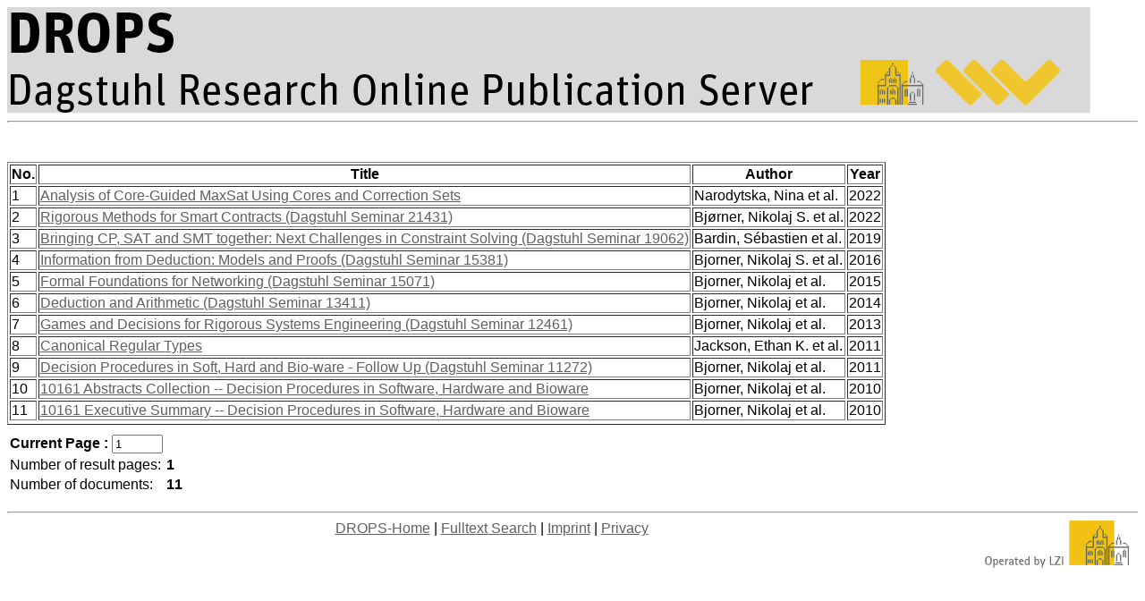

--- FILE ---
content_type: text/html; charset=UTF-8
request_url: http://dagstuhl.sunsite.rwth-aachen.de/opus/ergebnis.php?suchwert2=Bjorner%2C+Nikolaj
body_size: 1676
content:
<HTML>
    <HEAD>
    <META NAME="description" CONTENT="OPUS">
    <LINK REL="stylesheet" HREF="/opus/opus.css" TYPE="text/css">
    <META CHARSET="UTF-8">
    <TITLE> DROPS - Results </TITLE> 
</HEAD>
<BODY BGCOLOR="#FFFFFF" TEXT="#000000" LINK="#606060" VLINK="#303030">
<IMG SRC="/opus/Icons/drops-logo.png" ALIGN=TOP BORDER=0 VSPACE=0 HSPACE=0>
      </H2>
    </TD>
  </TR>
</TABLE>
<FONT FACE=arial, arial, helvetica>
<HR>
<br><br><FONT COLOR=red></FONT><TABLE BORDER=1> 
<TH VALIGN=TOP>No.</TH>
<TH VALIGN=TOP>Title </TH>
<TH VALIGN=TOP>Author </TH>
<TH VALIGN=TOP>Year </TH>
<TR> 
<TD VALIGN=MIDDLE>1</TD>
<TD VALIGN=TOP><A HREF="/opus/frontdoor.php?source_opus=16700">Analysis of Core-Guided MaxSat Using Cores and Correction Sets</A></TD>
<TD VALIGN=TOP>Narodytska, Nina et al.</TD>
<TD VALIGN=TOP>2022</TD>
</TR>
<TR>
<TD VALIGN=MIDDLE>2</TD>
<TD VALIGN=TOP><A HREF="/opus/frontdoor.php?source_opus=15919">Rigorous Methods for Smart Contracts (Dagstuhl Seminar 21431)</A></TD>
<TD VALIGN=TOP>Bjørner, Nikolaj S. et al.</TD>
<TD VALIGN=TOP>2022</TD>
</TR>
<TR>
<TD VALIGN=MIDDLE>3</TD>
<TD VALIGN=TOP><A HREF="/opus/frontdoor.php?source_opus=10857">Bringing CP, SAT and SMT together: Next Challenges in Constraint Solving (Dagstuhl Seminar 19062)</A></TD>
<TD VALIGN=TOP>Bardin, Sébastien et al.</TD>
<TD VALIGN=TOP>2019</TD>
</TR>
<TR>
<TD VALIGN=MIDDLE>4</TD>
<TD VALIGN=TOP><A HREF="/opus/frontdoor.php?source_opus=5683">Information from Deduction: Models and Proofs (Dagstuhl Seminar 15381)</A></TD>
<TD VALIGN=TOP>Bjorner, Nikolaj S. et al.</TD>
<TD VALIGN=TOP>2016</TD>
</TR>
<TR>
<TD VALIGN=MIDDLE>5</TD>
<TD VALIGN=TOP><A HREF="/opus/frontdoor.php?source_opus=5044">Formal Foundations for Networking (Dagstuhl Seminar 15071)</A></TD>
<TD VALIGN=TOP>Bjorner, Nikolaj et al.</TD>
<TD VALIGN=TOP>2015</TD>
</TR>
<TR>
<TD VALIGN=MIDDLE>6</TD>
<TD VALIGN=TOP><A HREF="/opus/frontdoor.php?source_opus=4425">Deduction and Arithmetic (Dagstuhl Seminar 13411)</A></TD>
<TD VALIGN=TOP>Bjorner, Nikolaj et al.</TD>
<TD VALIGN=TOP>2014</TD>
</TR>
<TR>
<TD VALIGN=MIDDLE>7</TD>
<TD VALIGN=TOP><A HREF="/opus/frontdoor.php?source_opus=3909">Games and Decisions for Rigorous Systems Engineering (Dagstuhl Seminar 12461)</A></TD>
<TD VALIGN=TOP>Bjorner, Nikolaj et al.</TD>
<TD VALIGN=TOP>2013</TD>
</TR>
<TR>
<TD VALIGN=MIDDLE>8</TD>
<TD VALIGN=TOP><A HREF="/opus/frontdoor.php?source_opus=3180">Canonical Regular Types</A></TD>
<TD VALIGN=TOP>Jackson, Ethan K. et al.</TD>
<TD VALIGN=TOP>2011</TD>
</TR>
<TR>
<TD VALIGN=MIDDLE>9</TD>
<TD VALIGN=TOP><A HREF="/opus/frontdoor.php?source_opus=3277">Decision Procedures in Soft, Hard and Bio-ware - Follow Up (Dagstuhl Seminar 11272)</A></TD>
<TD VALIGN=TOP>Bjorner, Nikolaj et al.</TD>
<TD VALIGN=TOP>2011</TD>
</TR>
<TR>
<TD VALIGN=MIDDLE>10</TD>
<TD VALIGN=TOP><A HREF="/opus/frontdoor.php?source_opus=2742">10161 Abstracts Collection -- Decision Procedures in Software, Hardware and Bioware</A></TD>
<TD VALIGN=TOP>Bjorner, Nikolaj et al.</TD>
<TD VALIGN=TOP>2010</TD>
</TR>
<TR>
<TD VALIGN=MIDDLE>11</TD>
<TD VALIGN=TOP><A HREF="/opus/frontdoor.php?source_opus=2736">10161 Executive Summary -- Decision Procedures in Software, Hardware and Bioware </A></TD>
<TD VALIGN=TOP>Bjorner, Nikolaj et al.</TD>
<TD VALIGN=TOP>2010</TD>
</TR>
<TR>
</TR>
</TABLE>
<TABLE BORDER=0> 
<a href="/opus/ergebnis.php?startindex=100&dir=2&page=1&suchfeld1=&suchwert1=&suchfeld2=oa.person&suchwert2&suchfeld3=&suchwert3=&opt1=&opt2=&suchart=teil"></a> 
<TD VALIGN=top> 
<FORM METHOD="POST" ACTION="/opus/ergebnis.php"> 
<INPUT TYPE=hidden   NAME="startindex"  VALUE=0 > 
<INPUT TYPE=hidden   NAME="dir"         VALUE=2               > 
<INPUT TYPE=hidden   NAME="page"        VALUE=0       > 
<INPUT TYPE=hidden   NAME="suchfeld1"    VALUE=""   > 
<INPUT TYPE=hidden   NAME="suchwert1"    VALUE=""   > 
<INPUT TYPE=hidden   NAME="suchfeld2"    VALUE="oa.person"   > 
<INPUT TYPE=hidden   NAME="suchwert2"    VALUE=""   > 
<INPUT TYPE=hidden   NAME="suchfeld3"    VALUE=""   > 
<INPUT TYPE=hidden   NAME="suchwert3"    VALUE=""   > 
<INPUT TYPE=hidden   NAME="opt1"    VALUE=""   > 
<INPUT TYPE=hidden   NAME="opt2"    VALUE=""   > 
<INPUT TYPE=hidden   NAME="suchart"    VALUE="teil"   > 
<INPUT TYPE=hidden   NAME="sort"    VALUE="o.date_year DESC, o.title"   > 
<INPUT TYPE=hidden   NAME="Lines_Displayed"    VALUE="100"   > 
</FORM></TD><TR></TABLE> 
<TABLE BORDER=0> <TD VALIGN=top> 
<B>Current Page : </B><INPUT NAME="page"                      VALUE="1" SIZE="5"> 
<INPUT TYPE=hidden   NAME="startindex"  VALUE="100"     > 
<INPUT TYPE=hidden   NAME="suchfeld1"    VALUE=""   > 
<INPUT TYPE=hidden   NAME="suchwert1"    VALUE=""   > 
<INPUT TYPE=hidden   NAME="suchfeld2"    VALUE="oa.person"   > 
<INPUT TYPE=hidden   NAME="suchwert2"    VALUE="Bjorner, Nikolaj"   > 
<INPUT TYPE=hidden   NAME="suchfeld3"    VALUE=""   > 
<INPUT TYPE=hidden   NAME="suchwert3"    VALUE=""   > 
<INPUT TYPE=hidden   NAME="opt1"    VALUE=""   > 
<INPUT TYPE=hidden   NAME="opt2"    VALUE=""   > 
<INPUT TYPE=hidden   NAME="suchart"    VALUE="teil"   > 
<INPUT TYPE=hidden   NAME="sort"    VALUE="o.date_year DESC, o.title"   > 
<INPUT TYPE=hidden   NAME="Lines_Displayed"    VALUE="100"   > 
<TR><TD>Number of result pages: <TD><B>     1 </B> <TR><TD>Number of documents:<TD> <B>    11 </B> <TR></TABLE> 
<P>
<HR>
<CENTER>
<A HREF="/opus">DROPS-Home</A> |
<A HREF="/opus/suche/index.php">Fulltext Search</A> |
<A HREF="/opus/doku/imprint.php">Imprint</A> |
<A HREF="/opus/doku/privacy.php">Privacy</A>
<IMG alt="Published by LZI" SRC="/opus/Icons/logo_t.png" ALIGN="right" BORDER=0 VSPACE=0 HSPACE=10>
</CENTER>
<BR><BR>
<BR><BR>
  
</body>

</html>


